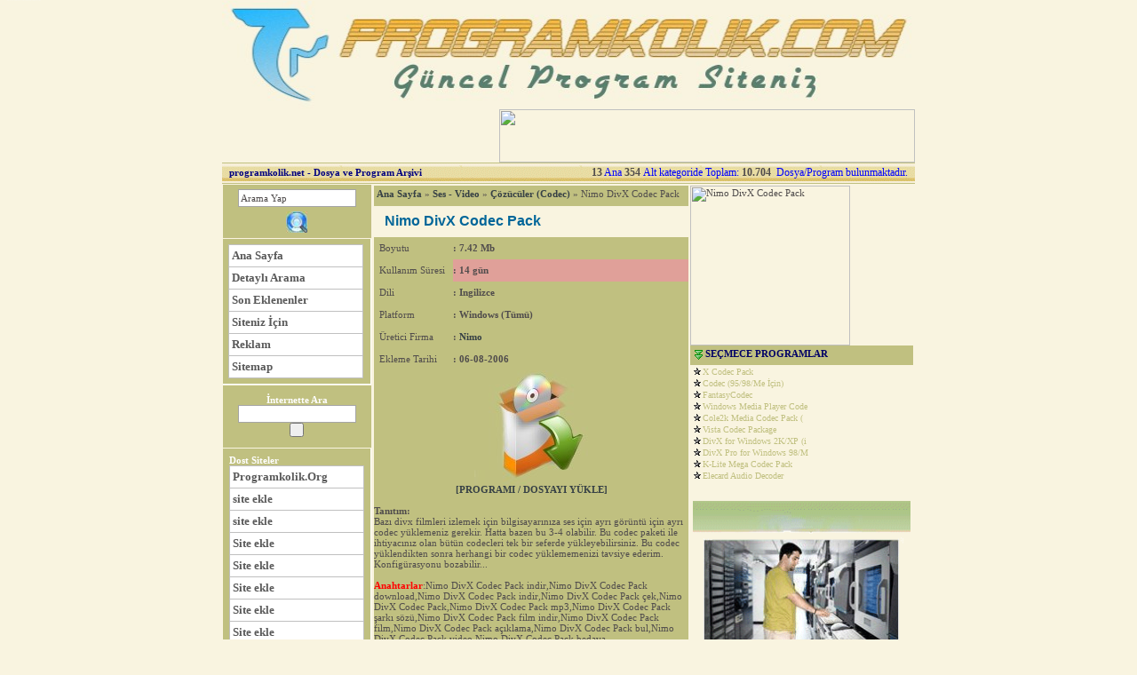

--- FILE ---
content_type: text/html
request_url: http://www.programkolik.net/nimo-divx-codec-pack_2683.htm
body_size: 5554
content:
<html>
<head>
<title>Nimo DivX Codec Pack indir,download,yükle - Çözücüler (Codec) - Ses - Video Programları</title>
	<META HTTP-EQUIV="Content-Type" CONTENT="text/html; charset=iso-8859-9">
	<META NAME="keywords" CONTENT="Nimo DivX Codec Pack indir,download,yükle - Çözücüler (Codec) - Ses - Video Programları download, indir, yükle, program, proğram, trial, demo, oyun, game, top, best, en iyi, iyi, güzel, site, ucretsiz, ücretsiz, beleş, music, müzik, video, palm, unix, irc, dosya, file, down, app, turk, turkey, mp3, winamp, netscape, microsoft, linux, winzip, icq, chat, sohbet, arşiv, arsiv, internet, web, sms, cep, free, freeware, shareware">
	<META NAME="description" CONTENT="Nimo DivX Codec Pack indir,download,yükle - Çözücüler (Codec) - Ses - Video Programları">
	<META HTTP-EQUIV="Content-Language" CONTENT="TR">
	<META NAME="author" CONTENT="info@programkolik.net">
	<META NAME="distribution" CONTENT="Global">
	<META NAME="revisit-after" CONTENT="12 days">
	<META NAME="copyright" CONTENT="programkolik.net ,Program,script,software,indir,indirci,freeware,beleş,beles,program indir,hack programları">
	<META NAME="robots" CONTENT="FOLLOW,INDEX">
	<link rel="shortcut icon" href="favicon.ico">	
	<link href="style.css" rel="stylesheet" type="text/css">
<script language="JavaScript" type="text/JavaScript" src="javascript.js"></script>
</head>

<body topmargin="0" link="#F9F4E0" vlink="#F9F4E0" alink="#F9F4E0" text="#F9F4E0" bgcolor="#F9F4E0"><a href="sitemap.php" title="Site Haritası"><font style="font-size:1px" color="FFFFFF">Nimo DivX Codec Pack indir,download,yükle - Çözücüler (Codec) - Ses - Video Programları</font></a><table width="780" border="0" align="center" cellpadding="0" cellspacing="0">
  <tr>
    <td><table width="100%" border="0" cellspacing="0" cellpadding="0">
      <tr>
        <td><meta http-equiv="Content-Type" content="text/html; charset=iso-8859-9">

<table width="100%" border="0" cellspacing="0" cellpadding="0">
  <tr>
    <td width="100%" height="122" align="center" colspan="2"><a href="http://www.programkolik.net">
    <img src="resim/logo.jpg" width="100%" height="122" border="0" /></a></td>
</tr>
 <tr><td width="50%" height="10" align="center">
</td><td width="50%" height="10" align="center">
<a target="_blank" href="http://www.programkolik.org"><img border="0" src="http://programkolik.org/resim/programkolik.gif" width="468" height="60"></a></tr>
    
  <tr>
    <td height="24" colspan="2" background="resim/bar4.gif" style="border-top:1px solid #c0c080;border-bottom:1px solid #c0c080;">
    <table width="98%" border="0" align="center" cellpadding="0" cellspacing="0" height="5">
      <tr>
        <td height="5"><b> <font color="#000080">programkolik.net - Dosya ve Program Arşivi</font></b></td>
        <td align="right" height="5">
<font face="Tahoma" style="font-size: 9pt">
<b>13</b> <font color="#0000FF">Ana</font> <b>354&nbsp;</b><font color="#0000FF">Alt kategoride Toplam:</font> <b> 10.704</b>
&nbsp;<font color="#0000FF">Dosya/Program bulunmaktadır.</font> </font>
</td>

      
    </table></td>
  </tr>
</table></td>
      </tr>
      <tr>
        <td><table width="100%" border="0" cellspacing="0" cellpadding="0">
          <tr>
            <td width="20%" valign="top"><meta http-equiv="Content-Type" content="text/html; charset=iso-8859-9">
<body background="back.jpg">

<table width="100%" border="0" cellspacing="1" cellpadding="1">
  <tr>
    <td height="50" align="center" valign="top" bgcolor="#c0c080" style="padding:5px;border-right:1px solid #c3be82;border-bottom:1px solid #c3be82;"><form action="ara.php" method="post" name="ara" id="ara">
      <input name="q" type="text" class="edit1" id="q" value="Arama Yap" size="20">
      <br>
      <img src="resim/bos.gif" width="1" height="5"><br>
      <img src="resim/ara.jpg" width="24" height="24" onClick="return ara.submit();" style="cursor:pointer">
        </form>
    </td>
  </tr>
  <tr>
    <td height="100" valign="top" bgcolor="#c0c080" style="padding:3px; border-right:1px solid #ffffff;border-bottom:1px solid #ffffff;"><table width="100%" border="0" cellspacing="0" cellpadding="3">
      <tr>
        <td><div class="wireframemenu">
<ul>
<li><a href="index.php">Ana Sayfa </a></li>
<li><a href="detayli-arama.php">Detaylı Arama </a></li>
<li><a href="yeni.php">Son Eklenenler </a></li>
<li><a href="webmaster.php">Siteniz İçin</a></li>
<li><a href="reklam.php">Reklam</a></li>
<li><a href="sitemap.php">Sitemap</a></li>
</ul>
</div></td>
      </tr>
    </table></td>
  </tr>
  <tr>
    <td height="70" align="center" bgcolor="#c0c080" style="padding:3px; border-right:1px solid #c0c080;border-bottom:1px solid #c0c080;"><form action="http://www.programkolik.net/search.php" method="get" name="gara" id="gara">
      <b><font color="white">İnternette Ara </font></b> <br>
      <input name="q" type="text" class="edit1" id="q" size="20">
      <br>
      <input type="submit" class="font3">
        </form>
    </td>
  </tr>
	 <tr>
    <td height="100" valign="top" bgcolor="#c0c080" style="padding:3px; border-right:1px solid #ffffff;border-bottom:1px solid #ffffff;"><table width="100%" border="0" cellspacing="1" cellpadding="3">
      <tr>
        <td><b><font color="white">Dost Siteler </font></b><div class="wireframemenu">
<ul>
<li><a href="http://www.Programkolik.Org" target="_blank" title="Host,domain,radyo">Programkolik.Org</a></li>
<li><a href="http://www.programkolik.com" target="_blank" title="site ekle">site ekle</a></li>
<li><a href="http://www.programkolik.com" target="_blank" title="site ekle">site ekle</a></li>
<li><a href="http://www.programkolik.com" target="_blank">Site ekle</a></li>
<li><a href="http://www.programkolik.com" target="_blank">Site ekle</a></li>
<li><a href="http://www.programkolik.com" target="_blank">Site ekle</a></li>
<li><a href="http://www.programkolik.com" target="_blank">Site ekle</a></li>
<li><a href="http://www.programkolik.com" target="_blank">Site ekle</a></li>
<li><a target="_blank" title="oyun" href="http://www.programkolik.com" target="_blank">Site ekle</a></li>
<li><a href="http://www.programkolik.com" title="indir" target="_blank">Site ekle</a></li>
</ul>
</div></td>
      </tr>
    </table></td>
  </tr>
    <td height="70" align="center" bgcolor="#c0c080" style="padding:3px; border-right:1px solid #c0c080;border-bottom:1px solid #c0c080;">
<div align="center"><font color="white"><b>İstatistikler</b></font><table width="95%" height="95%" border="0" cellpadding="3" cellspacing="1" bgcolor="#FFFFFF">
      <tr>
        <td>
		</b>	
		<table border="0" cellspacing="1" width="100%" id="AutoNumber1">
          <tr>
            <td width="50%">
            <font face="Tahoma" style="font-size: 8pt; ">Ana 
            Kategori</font></td>
            <td width="50%">
            <p align="right">
            <font face="Tahoma" style="font-size: 8pt" color="#0000FF">13</font></td>
          </tr>
          <tr>
            <td width="50%">
            <font face="Tahoma" style="font-size: 8pt; ">Alt 
            Kategori</font></td>
            <td width="50%">
            <p align="right"><font color="#0000FF">&nbsp;354</font></td>
          </tr>
          <tr>
            <td width="50%">
            <font face="Tahoma" style="font-size: 8pt; ">Toplam 
            Dosya</font></td>
            <td width="50%">
            <p align="right"><font color="#0000FF">&nbsp;10.704</font></td>
          </tr>
        </table>
		</td>
      </tr>
    </table></div>	
    </td>
  </tr>
    <tr>
    <td align="center"><div align="center">
	<div style="text-indent: -9000px; overflow: hidden;">

</div>
	
<br /><a target="_blank" href="http://www.programkolik.com/reklam.php">
<img border="0" src="resim/reklam1.jpg" width="160" height="200"></a></p>

</div></td>
  </tr>
  
</table></td>
            <td width="80%" height="400" valign="top"><table width="100%" border="0" cellspacing="2" cellpadding="0">
              <tr>
                <td width="70%" valign="top"><table width="100%" border="0" cellspacing="0" cellpadding="0">
                  <tr>
                    <td height="23" colspan="2" valign="top" bgcolor="#c0c080" style="padding:3px;"><b><a href="index.php">Ana Sayfa</a></b> » <b>
                      <a href="liste.php?ktgr1=Ses - Video">Ses - Video</a>
                    </b> » <b>
                    <a href="liste1.php?ktgr1=Ses - Video&ktgr2=Çözücüler (Codec)">Çözücüler (Codec)</a>
                    </b> » Nimo DivX Codec Pack</td>
                  </tr>
                  <tr>
                    <td height="35" colspan="2"><b>
                      <font color="#006699" size="3" face="Arial">
                      &nbsp;&nbsp; 
                      Nimo DivX Codec Pack</font></b></td>
                    </tr>
                  <tr bgcolor="#c0c080">
                    <td width="25%" height="25">&nbsp; Boyutu</td>
                    <td width="75%" bgcolor="#c0c080"><b>: 
                      7.42 Mb                    </b></td>
                  </tr>
                  <tr bgcolor="#c0c080">
                    <td height="25">&nbsp; Kullanım Süresi </td>
                    <td bgcolor="http://www.helpci.org/program/kazaa-media-desktop_990.htm"><b>:
                        14 gün                    </b></td>
                  </tr>
                  <tr bgcolor="#c0c080">
                    <td height="25">&nbsp; Dili</td>
                    <td bgcolor="#c0c080"><b>:
                        Ingilizce                    </b></td>
                  </tr>
                  <tr bgcolor="#c0c080">
                    <td height="25">&nbsp; Platform</td>
                    <td bgcolor="#c0c080"><b>:
                        Windows (Tümü)                    </b></td>
                  </tr>
                  <tr bgcolor="#c0c080">
                    <td height="25">&nbsp; Üretici Firma </td>
                    <td bgcolor="#c0c080"><b>:
                        <A HREF="http //nimo.titanesk.com/" target=_blank>Nimo</A>                    </b></td>
                  </tr>
                  <tr bgcolor="#c0c080">
                    <td height="25">&nbsp; Ekleme Tarihi </td>
                    <td bgcolor="#c0c080"><b>:
                        06-08-2006                    </b></td>
                  </tr>
                  <tr>
                    <td height="50" colspan="2" align="center" bgcolor="#C0C080"><b><a href="download.php?id=2683"><img src="resim/download.jpg" border="no"></a><br /><a href="download.php?id=2683">[PROGRAMI / DOSYAYI YÜKLE]</a></b> </td>
                    </tr>
                  
                  <tr bgcolor="#c0c080">
                    <td colspan="2" valign="top"><center>

<p></p>

</center>
<br /><B>Tanıtım:</B><BR>
Bazı divx filmleri izlemek için bilgisayarınıza ses için ayrı görüntü için ayrı codec yüklemeniz gerekir. Hatta bazen bu 3-4 olabilir. Bu codec paketi ile ihtiyacınız olan bütün codecleri tek bir seferde yükleyebilirsiniz. Bu codec yüklendikten sonra herhangi bir codec yüklememenizi tavsiye ederim. Konfigürasyonu bozabilir...
	<br><br>
<b>
<font color="red">Anahtarlar</font></b>:Nimo DivX Codec Pack indir,Nimo DivX Codec Pack download,Nimo DivX Codec Pack indir,Nimo DivX Codec Pack çek,Nimo DivX Codec Pack,Nimo DivX Codec Pack mp3,Nimo DivX Codec Pack şarkı sözü,Nimo DivX Codec Pack film indir,Nimo DivX Codec Pack film,Nimo DivX Codec Pack açıklama,Nimo DivX Codec Pack bul,Nimo DivX Codec Pack video,Nimo DivX Codec Pack bedava
</td>
                    </tr>
                  <tr>
                    <td colspan="2" valign="top">&nbsp;</td>
                    </tr>
                  <tr>
                    <td colspan="2" valign="top">
					<link href="style.css" rel="stylesheet" type="text/css">
<table width="100%" border="0" align="center" cellpadding="1" cellspacing="1">
  <tr>
    <td><table width="100%" border="0" align="center" cellpadding="0" cellspacing="0">
      <tr>
        <td width="1%"><img src="resim/edit4.gif" width="6" height="25"></td>
        <td width="98%" background="resim/edit5.jpg"><strong>Bu Program Hakkında Ne Düşünüyorsunuz?</strong>
              <div align="center"></div></td>
        <td width="1%"><img src="resim/edit6.gif" width="6" height="25"></td>
      </tr>
    </table></td>
  </tr>
  <tr>
    <td><table width="100%" border="0" align="center" cellpadding="0" cellspacing="0">
      <tr>
        <td width="1%" valign="bottom"><img src="resim/y1.gif" width="5" height="5"></td>
        <td width="99%" bgcolor="FFFDF1" height="5" style="border-top:1px solid #A2A2A2; line-height:0px;"><span>&nbsp;</span></td>
        <td width="1%" valign="bottom"><img src="resim/y2.gif" width="5" height="5"></td>
      </tr>
      <tr>
        <td colspan="3" style="border-left:1px solid #A2A2A2; border-right:1px solid #A2A2A2"><table width="100%" border="0" cellpadding="0" cellspacing="0">
          <tr>
            <td height="50" bgcolor="FFFDF1" style="padding:5px;"><center>Bu Program İçin Yorum Yapılmadı. İlk Olmak İster misin?</center></td>
          </tr>

          <tr>
            <td bgcolor="F7F5E9" style="border-top:1px solid #a2a2a2; padding:5px;">
			<form action="ekle.php" method="post" name="form" id="form" onSubmit="return kontrol()">
              <table width="100%" border="0" cellpadding="1" cellspacing="1">
                <tr>
                  <td width="15%">İsminiz</td>
                  <td width="50%"><input name="ad" type="text" class="edit1" id="ad" style="width:100%"></td>
                  <td width="35%" rowspan="5" valign="top" style="padding-left:3px; border-left:1px dotted #a0a0a0"><fieldset>
                                        <img src="resim/emoticion/1.gif" onClick="javascript:emoticon(' :1: ');" style="cursor:hand;">
                                        <img src="resim/emoticion/2.gif" onClick="javascript:emoticon(' :2: ');" style="cursor:hand;">
                                        <img src="resim/emoticion/3.gif" onClick="javascript:emoticon(' :3: ');" style="cursor:hand;">
                                        <img src="resim/emoticion/4.gif" onClick="javascript:emoticon(' :4: ');" style="cursor:hand;">
                                        <img src="resim/emoticion/5.gif" onClick="javascript:emoticon(' :5: ');" style="cursor:hand;">
                                        <img src="resim/emoticion/6.gif" onClick="javascript:emoticon(' :6: ');" style="cursor:hand;">
                                        <img src="resim/emoticion/7.gif" onClick="javascript:emoticon(' :7: ');" style="cursor:hand;">
                                        <img src="resim/emoticion/8.gif" onClick="javascript:emoticon(' :8: ');" style="cursor:hand;">
                                        <img src="resim/emoticion/9.gif" onClick="javascript:emoticon(' :9: ');" style="cursor:hand;">
                                        <img src="resim/emoticion/10.gif" onClick="javascript:emoticon(' :10: ');" style="cursor:hand;">
                                        <img src="resim/emoticion/11.gif" onClick="javascript:emoticon(' :11: ');" style="cursor:hand;">
                                        <img src="resim/emoticion/12.gif" onClick="javascript:emoticon(' :12: ');" style="cursor:hand;">
                                        <img src="resim/emoticion/13.gif" onClick="javascript:emoticon(' :13: ');" style="cursor:hand;">
                                        <img src="resim/emoticion/14.gif" onClick="javascript:emoticon(' :14: ');" style="cursor:hand;">
                                        <img src="resim/emoticion/15.gif" onClick="javascript:emoticon(' :15: ');" style="cursor:hand;">
                                        <img src="resim/emoticion/16.gif" onClick="javascript:emoticon(' :16: ');" style="cursor:hand;">
                                        <img src="resim/emoticion/17.gif" onClick="javascript:emoticon(' :17: ');" style="cursor:hand;">
                                        <img src="resim/emoticion/18.gif" onClick="javascript:emoticon(' :18: ');" style="cursor:hand;">
                                        <img src="resim/emoticion/19.gif" onClick="javascript:emoticon(' :19: ');" style="cursor:hand;">
                                        <img src="resim/emoticion/20.gif" onClick="javascript:emoticon(' :20: ');" style="cursor:hand;">
                                        <img src="resim/emoticion/21.gif" onClick="javascript:emoticon(' :21: ');" style="cursor:hand;">
                                        <img src="resim/emoticion/22.gif" onClick="javascript:emoticon(' :22: ');" style="cursor:hand;">
                                        <img src="resim/emoticion/23.gif" onClick="javascript:emoticon(' :23: ');" style="cursor:hand;">
                                        <img src="resim/emoticion/24.gif" onClick="javascript:emoticon(' :24: ');" style="cursor:hand;">
                                        <SCRIPT language="">
	function kontrol() {

   if (document.form.ad.value == "") {
        alert ("İsmini yazmalısın!");
        document.form.ad.focus();
        return false;
        }

	var epostasi = document.form.mail.value
	if ( (document.form.mail.value != "") && ((epostasi.indexOf ('@',0) == -1) || (epostasi.indexOf('.',0) == -1) || (epostasi.indexOf(' ',0) != -1) || (epostasi.length<6) || epostasi.indexOf ('@',0) != epostasi.lastIndexOf ('@')) ) {
         alert ("Mail adresinizi yanlış yazıyorsunuz. Lütfen düzgün bir şekilde mailinizi yazınız!");
        document.form.mail.focus();
        return false;
        }
		

   if (document.form.mesaj.value == "") {
        alert ("Yorumunu Boş Bırakamazsın!");
        document.form.mesaj.focus();
        return false;
        }


    }

function emoticon(text) {
	var txtarea = document.form.mesaj;
	text = ''+text+'';
	if (txtarea.createTextRange && txtarea.caretPos) {
		var caretPos = txtarea.caretPos;
		caretPos.text = caretPos.text.charAt(caretPos.text.length - 1) == '' ? caretPos.text + text + '' : caretPos.text + text;
		txtarea.focus();
	} else {
		txtarea.value+=text;
		txtarea.focus();
	}
}
                  
                  </script>
                  </fieldset></td>
                </tr>
                <tr>
                  <td>E-Mailiniz</td>
                  <td><input name="mail" type="text" class="edit1" id="mail" style="width:100%"></td>
                </tr>
                <tr>
                  <td valign="top">Yorumunuz</td>
                  <td><textarea name="mesaj" rows="4" class="edit2" id="mesaj" style="width:100%; height:50px;"></textarea></td>
                </tr>
                <tr>
                  <td colspan="2" valign="top"><table width="100%" border="0" cellpadding="0" cellspacing="0">
                    <tr>
                      <td width="1%">&nbsp;</td>
                      <td width="98%"><input name="islem" type="hidden" id="islem" value="e">
                                  <input name="id" type="hidden" id="id" value="2683">
                                  <input name="sayfaa" type="hidden" id="sayfaa" value="/nimo-divx-codec-pack_2683.htm">
                              <input name="bolum4" type="hidden" id="bolum4" value="inndir2683">
                              <input name="bolum2" type="hidden" id="bolum2" value="inndir">
                              <input name="bolum5" type="hidden" id="bolum5" value="z_inndir"></td>
                      <td width="1%"><input name="Submit" type="submit" class="font3" value="Yorumumu Ekle"></td>
                    </tr>
                  </table></td>
                </tr>
              </table>
            </form></td>
          </tr>
        </table></td>
      </tr>
      <tr>
        <td><img src="resim/y3.gif" width="5" height="5"></td>
        <td height="5" bgcolor="F7F5E9" style="border-bottom:1px solid #A2A2A2;"><font style="font-size:1px">.</font></td>
        <td><img src="resim/y4.gif" width="5" height="5"></td>
      </tr>
    </table></td>
  </tr>
</table>
					</td>
                  </tr>
                </table></td>
                <td width="30%" valign="top"><table width="100%" border="0" cellspacing="0" cellpadding="0">
                  <tr>
                    <td style="padding:0px;"><img src="http://www.programkolik.com/proimg/13710.jpg" alt="Nimo DivX Codec Pack" width="180"></td>
                  </tr>
                  <tr>
                    <td height="22" bgcolor="#c0c080" style="padding-left:5px; border-bottom:2px solid #c0c080"><img src="resim/ok2.gif" align="absmiddle"> <font color="#000066"><b>SEÇMECE PROGRAMLAR </b></font></td>
                  </tr>
                  <tr>
                    <td style="padding:1px;">
					
					<table width="100%" border="0" cellspacing="0" cellpadding="1">
					                      <tr>
                        <td width="1%" style="padding-left:3px;"><img src="resim/ok10.gif" width="8" height="8"></td>
                        <td width="99%"><a href="x-codec-pack_10303.htm"><font color="#c0c080" size="1">
                          X Codec Pack                        </font></a></td>
                      </tr>
					                        <tr>
                        <td width="1%" style="padding-left:3px;"><img src="resim/ok10.gif" width="8" height="8"></td>
                        <td width="99%"><a href="codec-9598me-icin_9881.htm"><font color="#c0c080" size="1">
                          Codec (95/98/Me İçin)                        </font></a></td>
                      </tr>
					                        <tr>
                        <td width="1%" style="padding-left:3px;"><img src="resim/ok10.gif" width="8" height="8"></td>
                        <td width="99%"><a href="fantasycodec_10143.htm"><font color="#c0c080" size="1">
                          FantasyCodec                        </font></a></td>
                      </tr>
					                        <tr>
                        <td width="1%" style="padding-left:3px;"><img src="resim/ok10.gif" width="8" height="8"></td>
                        <td width="99%"><a href="windows-media-player-codecs_3154.htm"><font color="#c0c080" size="1">
                          Windows Media Player Code                        </font></a></td>
                      </tr>
					                        <tr>
                        <td width="1%" style="padding-left:3px;"><img src="resim/ok10.gif" width="8" height="8"></td>
                        <td width="99%"><a href="cole2k-media-codec-pack-standart_10172.htm"><font color="#c0c080" size="1">
                          Cole2k Media Codec Pack (                        </font></a></td>
                      </tr>
					                        <tr>
                        <td width="1%" style="padding-left:3px;"><img src="resim/ok10.gif" width="8" height="8"></td>
                        <td width="99%"><a href="vista-codec-package_10543.htm"><font color="#c0c080" size="1">
                          Vista Codec Package                        </font></a></td>
                      </tr>
					                        <tr>
                        <td width="1%" style="padding-left:3px;"><img src="resim/ok10.gif" width="8" height="8"></td>
                        <td width="99%"><a href="divx-for-windows-2kxp-include-divx-player_4779.htm"><font color="#c0c080" size="1">
                          DivX for Windows 2K/XP (i                        </font></a></td>
                      </tr>
					                        <tr>
                        <td width="1%" style="padding-left:3px;"><img src="resim/ok10.gif" width="8" height="8"></td>
                        <td width="99%"><a href="divx-pro-for-windows-98me-include-divx-player_4789.htm"><font color="#c0c080" size="1">
                          DivX Pro for Windows 98/M                        </font></a></td>
                      </tr>
					                        <tr>
                        <td width="1%" style="padding-left:3px;"><img src="resim/ok10.gif" width="8" height="8"></td>
                        <td width="99%"><a href="klite-mega-codec-pack_4504.htm"><font color="#c0c080" size="1">
                          K-Lite Mega Codec Pack                        </font></a></td>
                      </tr>
					                        <tr>
                        <td width="1%" style="padding-left:3px;"><img src="resim/ok10.gif" width="8" height="8"></td>
                        <td width="99%"><a href="elecard-audio-decoder_8255.htm"><font color="#c0c080" size="1">
                          Elecard Audio Decoder                        </font></a></td>
                      </tr>
					                      </table></td>
                  </tr>
                  <tr>
                    <td style="padding:3px;">&nbsp;</td>
                  </tr>
                  <tr>
                    <td style="padding:3px;">
                    <p align="left">		
			<html xmlns:v="urn:schemas-microsoft-com:vml" xmlns:o="urn:schemas-microsoft-com:office:office" xmlns="http://www.w3.org/TR/REC-html40">

            <link rel="File-List" href="index_dosyalar/filelist.xml">
            <body link="#F9F4E0" vlink="#F9F4E0" alink="#F9F4E0" text="#F9F4E0" bgcolor="#F9F4E0">

			<TABLE WIDTH="169" BORDER="0" CELLSPACING="0" CELLPADDING="0" style="border-collapse: collapse" bordercolor="#111111" height="370">
             
 
 <TR> 
                <TD HEIGHT="124" width="177" align="center" >
                <a target="_blank" href="http://www.programkolik.org">
                <img border="0" src="http://www.programkolik.com/images/1.gif" width="245" height="212"></a></TD>
              </TR>
              
 
 <TR> 
                <TD HEIGHT="123" width="177" align="center" >
                &nbsp;&nbsp;&nbsp;
                <OBJECT classid="clsid:D27CDB6E-AE6D-11cf-96B8-444553540000" codebase="http://download.macromedia.com/pub/shockwave/cabs/flash/swflash.cab#version=5,0,0,0" WIDTH=221 HEIGHT=236>		 
		 <PARAM NAME=movie VALUE="http://www.programkolik.com/images/destek.swf">
		 <PARAM NAME=quality VALUE=high>
		 <PARAM NAME=bgcolor VALUE=#ffffff>
		          <EMBED src="http://www.programkolik.com/images/destek.swf" quality=high bgcolor=#ffffff  WIDTH=232 HEIGHT=196 TYPE="application/x-shockwave-flash" PLUGINSPAGE="http://www.macromedia.com/shockwave/download/index.cgi?P1_Prod_Version=ShockwaveFlash">
		 </EMBED></OBJECT>	
</TD>
              </TR>
              
 
 <TR> 
                <TD HEIGHT="123" width="177" align="center" >
                <a target="_blank" href="http://www.programkolik.org">
                <img border="0" src="http://www.programkolik.com/images/2.gif" width="238" height="215"></a></TD>
              </TR>


	
			  
              
             
            </TABLE>

            </body>
</td>
                  </tr>
                </table></td>
              </tr>
            </table></td>
          </tr>
        </table></td>
      </tr>
      <tr>
        <td>
<table width="100%" border="0" cellspacing="0" cellpadding="0">
  <tr>
    <td height="6" colspan="2" background="resim/bar2.gif" style="background-repeat:repeat-x"></td>
  </tr>
  <tr>
    <td width="100%" align="center" bgcolor="#c0c080" style="padding:10px;"><font size="1">Copyright © 2007 Tüm Hakları Saklıdır </font><br>
    <a href="https://www.aromasepetim.com">aroma</a>
</td>
<div style="text-indent: -9000px; overflow: hidden;">

	</div>
  </tr>
</table></td>
      </tr>
    </table></td>
  </tr>
</table>
</body>
</html>


--- FILE ---
content_type: text/css
request_url: http://www.programkolik.net/style.css
body_size: 849
content:
A:link     { color : #364045; text-decoration : none;}
A:active  { color : #364045; text-decoration : none;}
A:visited { color : #364045; text-decoration : none;}
A:hover  { color : #0000ff; text-decoration : underline;}

body{
	scrollbar-base-color:#f0f0f0;
	scrollbar-3dlight-color:#D9D9D9;
	scrollbar-arrow-color:#DE7300;
	scrollbar-darkshadow-color:#7F7F7F;
	scrollbar-highlight-color:#7F7F7F;
	scrollbar-shadow-color:#D9D9D9;
	scrollbar-track-color:#FFFFFF;
}

td {
font-family: Verdana, Tahoma;
font-size:11px;
color:#504C4C }

.X {background-repeat: repeat-x; }
.Y {background-repeat: repeat-y; }
.Y1{background-repeat: repeat-y; background-position: right; }


form { margin:0;}

fieldset { padding:5px;}

.font1 {
	font-family: Verdana;
	font-size: 11px;
	color:#504C4C;
}

.font2 {
	font-family: Verdana;
	font-size: 9px;
	color:#504C4C;
}

.font3 {
	font-family: Verdana;
	font-size: 9px;
	color:#504C4C;
	font-weight:bold;
}
.font4 {
	font-family: Verdana;
	font-size: 10px;
	color:#7F7F7F;
	font-weight:bold;
}


	.edit1 {
		font-family:Verdana;
		padding:2px;
		font-size:11px;
		height:20px;
		color:504C4C;
		border:1px solid #a5a5a5;
		background-color:#FFFFFF;
	}

	.edit2 {
		font-family:Verdana;
		padding:2px;
		font-size:10px;
		height:20px;
		color:504C4C;
		border:1px solid #a5a5a5;
		background-color:#FFFFFF;
	}



.kare1 {
font-family:Verdana;
font-size:11px;
color:504C4C;
border:1px solid #A3A3A3;
background-color:fdfdfd;
scrollbar:none;
}


.buton {
	height:20px;
	border:0px;
	color:10737B;
	font-family: Verdana;
	font-size: 11px;
	font-weight: bold;
	background-repeat: repeat-x;
	background-image: url(../images/b2.jpg);
	cursor:pointer;
}

.buton1 {
	height:18px;
	border:0px;
	color:10737B;
	font-family: Verdana;
	font-size: 10px;
	font-weight: bold;
	background-repeat: repeat-x;
	background-image: url(../images/b5.gif);
	cursor:pointer;
}
.wireframemenu{
border: 1px solid #C0C0C0;
background-color: white;
border-bottom-width: 0;
width: 150px;
}

* html .wireframemenu{ /*IE only rule. Original menu width minus all left/right paddings */
width: 150px;
}

.wireframemenu ul{
padding: 0;
margin: 0;
list-style-type: none;
}

.wireframemenu a{
font: bold 13px Verdana;
padding: 4px 3px;
display: block;
width: 100%; /*Define width for IE6's sake*/
color: #595959;
text-decoration: none;
border-bottom: 1px solid #C0C0C0;
}

.wireframemenu a:visited{
color: #595959;
}

html>body .wireframemenu a{ /*Non IE rule*/
width: auto;
}

.wireframemenu a:hover{
background-color: #F8FBBD;
color: black;
}
